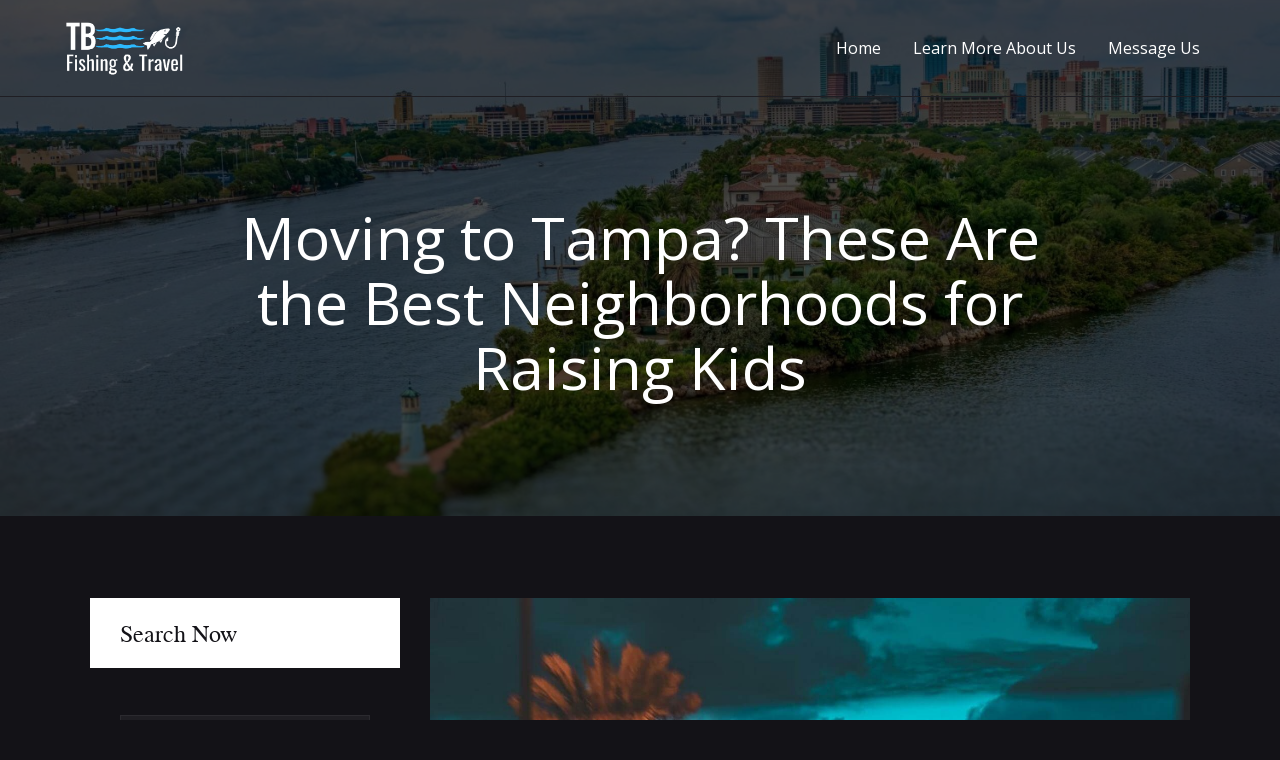

--- FILE ---
content_type: text/html; charset=UTF-8
request_url: https://www.tampabayfishingpier.com/moving-to-tampa-these-are-the-best-neighborhoods-for-raising-kids/
body_size: 12558
content:
<!DOCTYPE html>
<html lang="en-US" prefix="og: http://ogp.me/ns#" class="no-js scheme_dark">
<head>
			<meta charset="UTF-8">
		<meta name="viewport" content="width=device-width, initial-scale=1, maximum-scale=1">
		<meta name="format-detection" content="telephone=no">
		<link rel="profile" href="//gmpg.org">
		<title>Moving to Tampa? These Are the Best Neighborhoods for Raising Kids</title>
<meta name='robots' content='max-image-preview:large' />

<!-- This site is optimized with the Yoast SEO plugin v5.4.1 - https://yoast.com/wordpress/plugins/seo/ -->
<meta name="description" content="The neighborhood plays a significant role in raising your kid right. If you&#039;re in Tampa, check these places with the best environment for your children."/>
<link rel="canonical" href="https://www.tampabayfishingpier.com/moving-to-tampa-these-are-the-best-neighborhoods-for-raising-kids/" />
<meta property="og:locale" content="en_US" />
<meta property="og:type" content="article" />
<meta property="og:title" content="Moving to Tampa? These Are the Best Neighborhoods for Raising Kids" />
<meta property="og:description" content="The neighborhood plays a significant role in raising your kid right. If you&#039;re in Tampa, check these places with the best environment for your children." />
<meta property="og:url" content="https://www.tampabayfishingpier.com/moving-to-tampa-these-are-the-best-neighborhoods-for-raising-kids/" />
<meta property="og:site_name" content="TB Fishing &amp; Travel" />
<meta property="article:tag" content="davis islands" />
<meta property="article:tag" content="fishhawk ranch" />
<meta property="article:tag" content="living in tampa" />
<meta property="article:tag" content="lutz" />
<meta property="article:tag" content="moving to tampa" />
<meta property="article:tag" content="relocating to tampa" />
<meta property="article:tag" content="tampa life" />
<meta property="article:tag" content="west meadows" />
<meta property="article:section" content="Moving to Tampa" />
<meta property="article:published_time" content="2021-11-05T04:34:24+00:00" />
<meta property="article:modified_time" content="2021-11-12T02:32:21+00:00" />
<meta property="og:updated_time" content="2021-11-12T02:32:21+00:00" />
<meta property="og:image" content="https://www.tampabayfishingpier.com/wp-content/uploads/2021/11/foto_no_cover.jpg" />
<meta property="og:image:secure_url" content="https://www.tampabayfishingpier.com/wp-content/uploads/2021/11/foto_no_cover.jpg" />
<meta property="og:image:width" content="1500" />
<meta property="og:image:height" content="1000" />
<meta name="twitter:card" content="summary" />
<meta name="twitter:description" content="The neighborhood plays a significant role in raising your kid right. If you&#039;re in Tampa, check these places with the best environment for your children." />
<meta name="twitter:title" content="Moving to Tampa? These Are the Best Neighborhoods for Raising Kids" />
<meta name="twitter:image" content="https://www.tampabayfishingpier.com/wp-content/uploads/2021/11/foto_no_cover.jpg" />
<script type='application/ld+json'>{"@context":"http:\/\/schema.org","@type":"WebSite","@id":"#website","url":"https:\/\/www.tampabayfishingpier.com\/","name":"TB Fishing &amp; Travel","potentialAction":{"@type":"SearchAction","target":"https:\/\/www.tampabayfishingpier.com\/?s={search_term_string}","query-input":"required name=search_term_string"}}</script>
<!-- / Yoast SEO plugin. -->

<link rel='dns-prefetch' href='//fonts.googleapis.com' />
<link rel='dns-prefetch' href='//s.w.org' />
<link rel='dns-prefetch' href='//k4z6w9b5.stackpathcdn.com' />
<link rel='dns-prefetch' href='//cdn.shareaholic.net' />
<link rel='dns-prefetch' href='//www.shareaholic.net' />
<link rel='dns-prefetch' href='//analytics.shareaholic.com' />
<link rel='dns-prefetch' href='//recs.shareaholic.com' />
<link rel='dns-prefetch' href='//go.shareaholic.com' />
<link rel='dns-prefetch' href='//partner.shareaholic.com' />
<link rel="alternate" type="application/rss+xml" title="TB Fishing &amp; Travel &raquo; Feed" href="https://www.tampabayfishingpier.com/feed/" />
<link rel="alternate" type="application/rss+xml" title="TB Fishing &amp; Travel &raquo; Comments Feed" href="https://www.tampabayfishingpier.com/comments/feed/" />
<link rel="alternate" type="application/rss+xml" title="TB Fishing &amp; Travel &raquo; Moving to Tampa? These Are the Best Neighborhoods for Raising Kids Comments Feed" href="https://www.tampabayfishingpier.com/moving-to-tampa-these-are-the-best-neighborhoods-for-raising-kids/feed/" />
<!-- Powered by Shareaholic; Grow your Audience faster! - https://www.shareaholic.com -->
<link rel='preload' href='//cdn.shareaholic.net/assets/pub/shareaholic.js' as='script'/>
<script data-no-minify='1' data-cfasync='false'>
  //<![CDATA[
	_SHR_SETTINGS = {"endpoints":{"local_recs_url":"https:\/\/www.tampabayfishingpier.com\/wp-admin\/admin-ajax.php?action=shareaholic_permalink_related","ajax_url":"https:\/\/www.tampabayfishingpier.com\/wp-admin\/admin-ajax.php"},"site_id":"93f8586920c9c7e0e325d5bac2056819","url_components":{"year":"2021","monthnum":"11","day":"05","hour":"04","minute":"34","second":"24","post_id":"125","postname":"moving-to-tampa-these-are-the-best-neighborhoods-for-raising-kids","category":"moving-to-tampa"}};
  //]]>
</script>
<script data-no-minify='1' data-cfasync='false' src='//cdn.shareaholic.net/assets/pub/shareaholic.js' data-shr-siteid='93f8586920c9c7e0e325d5bac2056819' async ></script>

<!-- Shareaholic Content Tags -->
<meta name='shareaholic:site_name' content='TB Fishing &amp; Travel' />
<meta name='shareaholic:language' content='en-US' />
<meta name='shareaholic:url' content='https://www.tampabayfishingpier.com/moving-to-tampa-these-are-the-best-neighborhoods-for-raising-kids/' />
<meta name='shareaholic:keywords' content='tag:davis islands, tag:fishhawk ranch, tag:living in tampa, tag:lutz, tag:moving to tampa, tag:relocating to tampa, tag:tampa life, tag:west meadows, cat:moving to tampa, type:post' />
<meta name='shareaholic:article_published_time' content='2021-11-05T04:34:24+00:00' />
<meta name='shareaholic:article_modified_time' content='2021-11-12T02:32:21+00:00' />
<meta name='shareaholic:shareable_page' content='true' />
<meta name='shareaholic:article_author_name' content='tbfishing' />
<meta name='shareaholic:site_id' content='93f8586920c9c7e0e325d5bac2056819' />
<meta name='shareaholic:wp_version' content='9.1.0' />
<meta name='shareaholic:image' content='https://www.tampabayfishingpier.com/wp-content/uploads/2021/11/foto_no_cover-640x427.jpg' />
<!-- Shareaholic Content Tags End -->

<!-- Shareaholic Open Graph Tags -->
<meta property='og:image' content='https://www.tampabayfishingpier.com/wp-content/uploads/2021/11/foto_no_cover-1024x683.jpg' />
<!-- Shareaholic Open Graph Tags End -->
		<script type="text/javascript">
			window._wpemojiSettings = {"baseUrl":"https:\/\/s.w.org\/images\/core\/emoji\/13.1.0\/72x72\/","ext":".png","svgUrl":"https:\/\/s.w.org\/images\/core\/emoji\/13.1.0\/svg\/","svgExt":".svg","source":{"concatemoji":"https:\/\/www.tampabayfishingpier.com\/wp-includes\/js\/wp-emoji-release.min.js?ver=5.8.12"}};
			!function(e,a,t){var n,r,o,i=a.createElement("canvas"),p=i.getContext&&i.getContext("2d");function s(e,t){var a=String.fromCharCode;p.clearRect(0,0,i.width,i.height),p.fillText(a.apply(this,e),0,0);e=i.toDataURL();return p.clearRect(0,0,i.width,i.height),p.fillText(a.apply(this,t),0,0),e===i.toDataURL()}function c(e){var t=a.createElement("script");t.src=e,t.defer=t.type="text/javascript",a.getElementsByTagName("head")[0].appendChild(t)}for(o=Array("flag","emoji"),t.supports={everything:!0,everythingExceptFlag:!0},r=0;r<o.length;r++)t.supports[o[r]]=function(e){if(!p||!p.fillText)return!1;switch(p.textBaseline="top",p.font="600 32px Arial",e){case"flag":return s([127987,65039,8205,9895,65039],[127987,65039,8203,9895,65039])?!1:!s([55356,56826,55356,56819],[55356,56826,8203,55356,56819])&&!s([55356,57332,56128,56423,56128,56418,56128,56421,56128,56430,56128,56423,56128,56447],[55356,57332,8203,56128,56423,8203,56128,56418,8203,56128,56421,8203,56128,56430,8203,56128,56423,8203,56128,56447]);case"emoji":return!s([10084,65039,8205,55357,56613],[10084,65039,8203,55357,56613])}return!1}(o[r]),t.supports.everything=t.supports.everything&&t.supports[o[r]],"flag"!==o[r]&&(t.supports.everythingExceptFlag=t.supports.everythingExceptFlag&&t.supports[o[r]]);t.supports.everythingExceptFlag=t.supports.everythingExceptFlag&&!t.supports.flag,t.DOMReady=!1,t.readyCallback=function(){t.DOMReady=!0},t.supports.everything||(n=function(){t.readyCallback()},a.addEventListener?(a.addEventListener("DOMContentLoaded",n,!1),e.addEventListener("load",n,!1)):(e.attachEvent("onload",n),a.attachEvent("onreadystatechange",function(){"complete"===a.readyState&&t.readyCallback()})),(n=t.source||{}).concatemoji?c(n.concatemoji):n.wpemoji&&n.twemoji&&(c(n.twemoji),c(n.wpemoji)))}(window,document,window._wpemojiSettings);
		</script>
		<style type="text/css">
img.wp-smiley,
img.emoji {
	display: inline !important;
	border: none !important;
	box-shadow: none !important;
	height: 1em !important;
	width: 1em !important;
	margin: 0 .07em !important;
	vertical-align: -0.1em !important;
	background: none !important;
	padding: 0 !important;
}
</style>
	<link rel='stylesheet' id='wp-block-library-css'  href='https://www.tampabayfishingpier.com/wp-includes/css/dist/block-library/style.min.css?ver=5.8.12' type='text/css' media='all' />
<link rel='stylesheet' id='ostende-font-TeX-Gyre-Termes-css'  href='https://www.tampabayfishingpier.com/wp-content/themes/ostende/css/font-face/TeX-Gyre-Termes/stylesheet.css' type='text/css' media='all' />
<link rel='stylesheet' id='ostende-font-google_fonts-css'  href='https://fonts.googleapis.com/css?family=Open+Sans:300,300i,400,400i,600,600i,700,700i,800&#038;subset=latin,latin-ext' type='text/css' media='all' />
<link rel='stylesheet' id='ostende-icons-css'  href='https://www.tampabayfishingpier.com/wp-content/themes/ostende/css/font-icons/css/fontello-embedded.css' type='text/css' media='all' />
<link rel='stylesheet' id='ostende-main-css'  href='https://www.tampabayfishingpier.com/wp-content/themes/ostende/style.css' type='text/css' media='all' />
<style id='ostende-main-inline-css' type='text/css'>
.post-navigation .nav-previous a .nav-arrow { background-image: url(https://www.tampabayfishingpier.com/wp-content/uploads/2020/06/foto_feature-406x228.jpg); }.post-navigation .nav-next a .nav-arrow { background-image: url(https://www.tampabayfishingpier.com/wp-content/uploads/2021/11/foto_no_cover-1-406x228.jpg); }
</style>
<link rel='stylesheet' id='ostende-layouts-css'  href='https://www.tampabayfishingpier.com/wp-content/themes/ostende/css/layouts.css' type='text/css' media='all' />
<link rel='stylesheet' id='ostende-layouts-responsive-css'  href='https://www.tampabayfishingpier.com/wp-content/themes/ostende/css/layouts.responsive.css' type='text/css' media='all' />
<link rel='stylesheet' id='ostende-colors-css'  href='https://www.tampabayfishingpier.com/wp-content/themes/ostende/css/__colors.css' type='text/css' media='all' />
<link rel='stylesheet' id='mediaelement-css'  href='https://www.tampabayfishingpier.com/wp-includes/js/mediaelement/mediaelementplayer-legacy.min.css?ver=4.2.16' type='text/css' media='all' />
<link rel='stylesheet' id='wp-mediaelement-css'  href='https://www.tampabayfishingpier.com/wp-includes/js/mediaelement/wp-mediaelement.min.css?ver=5.8.12' type='text/css' media='all' />
<link rel='stylesheet' id='ostende-responsive-css'  href='https://www.tampabayfishingpier.com/wp-content/themes/ostende/css/responsive.css' type='text/css' media='all' />
<link rel='stylesheet' id='wp-add-custom-css-css'  href='https://www.tampabayfishingpier.com?display_custom_css=css&#038;ver=5.8.12' type='text/css' media='all' />
<script type='text/javascript' src='https://www.tampabayfishingpier.com/wp-includes/js/jquery/jquery.min.js?ver=3.6.0' id='jquery-core-js'></script>
<script type='text/javascript' src='https://www.tampabayfishingpier.com/wp-includes/js/jquery/jquery-migrate.min.js?ver=3.3.2' id='jquery-migrate-js'></script>
<link rel="https://api.w.org/" href="https://www.tampabayfishingpier.com/wp-json/" /><link rel="alternate" type="application/json" href="https://www.tampabayfishingpier.com/wp-json/wp/v2/posts/125" /><link rel="EditURI" type="application/rsd+xml" title="RSD" href="https://www.tampabayfishingpier.com/xmlrpc.php?rsd" />
<link rel="wlwmanifest" type="application/wlwmanifest+xml" href="https://www.tampabayfishingpier.com/wp-includes/wlwmanifest.xml" /> 
<meta name="generator" content="WordPress 5.8.12" />
<link rel='shortlink' href='https://www.tampabayfishingpier.com/?p=125' />
<link rel="alternate" type="application/json+oembed" href="https://www.tampabayfishingpier.com/wp-json/oembed/1.0/embed?url=https%3A%2F%2Fwww.tampabayfishingpier.com%2Fmoving-to-tampa-these-are-the-best-neighborhoods-for-raising-kids%2F" />
<link rel="alternate" type="text/xml+oembed" href="https://www.tampabayfishingpier.com/wp-json/oembed/1.0/embed?url=https%3A%2F%2Fwww.tampabayfishingpier.com%2Fmoving-to-tampa-these-are-the-best-neighborhoods-for-raising-kids%2F&#038;format=xml" />
</head>

<body class="post-template-default single single-post postid-125 single-format-standard wp-custom-logo body_tag scheme_dark blog_mode_post body_style_fullwide is_single sidebar_show sidebar_left header_type_default header_style_header-default header_position_default menu_style_top no_layout">

	
	<div class="body_wrap">

		<div class="page_wrap">

						<a class="ostende_skip_link skip_to_content_link" href="#content_skip_link_anchor" tabindex="1">Skip to content</a>
						<a class="ostende_skip_link skip_to_sidebar_link" href="#sidebar_skip_link_anchor" tabindex="1">Skip to sidebar</a>
						<a class="ostende_skip_link skip_to_footer_link" href="#footer_skip_link_anchor" tabindex="1">Skip to footer</a>

			<header class="top_panel top_panel_default with_bg_image ostende_inline_204708601 with_featured_image"><div class="top_panel_navi sc_layouts_row sc_layouts_row_type_compact sc_layouts_row_fixed sc_layouts_row_fixed_always sc_layouts_row_delimiter">
	<div class="content_wrap">
		<div class="columns_wrap columns_fluid">
			<div class="sc_layouts_column sc_layouts_column_align_left sc_layouts_column_icons_position_left sc_layouts_column_fluid column-1_4">
				<div class="sc_layouts_item"><a class="sc_layouts_logo" tabindex="0"  href="https://www.tampabayfishingpier.com/"><img src="//www.tampabayfishingpier.com/wp-content/uploads/2020/03/tb-fishing-travel-logo.png" alt="TB Fishing &amp; Travel" width="400" height="187"></a></div>
			</div><div class="sc_layouts_column sc_layouts_column_align_right sc_layouts_column_icons_position_left sc_layouts_column_fluid column-3_4">
				<div class="sc_layouts_item">
					<nav itemscope itemtype="http://schema.org/SiteNavigationElement" class="menu_main_nav_area sc_layouts_menu sc_layouts_menu_default sc_layouts_hide_on_mobile"><ul id="menu_main" class="sc_layouts_menu_nav menu_main_nav"><li id="menu-item-22" class="menu-item menu-item-type-custom menu-item-object-custom menu-item-home menu-item-22"><a href="https://www.tampabayfishingpier.com"><span>Home</span></a></li><li id="menu-item-23" class="menu-item menu-item-type-post_type menu-item-object-page menu-item-23"><a href="https://www.tampabayfishingpier.com/learn-more/"><span>Learn More About Us</span></a></li><li id="menu-item-24" class="menu-item menu-item-type-post_type menu-item-object-page menu-item-24"><a href="https://www.tampabayfishingpier.com/message-us/"><span>Message Us</span></a></li></ul></nav>					<div class="sc_layouts_iconed_text sc_layouts_menu_mobile_button">
						<a class="sc_layouts_item_link sc_layouts_iconed_text_link" href="#">
							<span class="sc_layouts_item_icon sc_layouts_iconed_text_icon trx_addons_icon-menu"></span>
						</a>
					</div>
				</div>
			</div>
		</div><!-- /.columns_wrap -->
	</div><!-- /.content_wrap -->
</div><!-- /.top_panel_navi -->	<div class="top_panel_title sc_layouts_row sc_layouts_row_type_normal">
		<div class="content_wrap">
			<div class="sc_layouts_column sc_layouts_column_align_center">
				<div class="sc_layouts_item">
					<div class="sc_layouts_title sc_align_center">
						<div class="sc_layouts_title_title">							<h1 itemprop="headline" class="sc_layouts_title_caption">Moving to Tampa? These Are the Best Neighborhoods for Raising Kids</h1>
							</div><div class="sc_layouts_title_breadcrumbs"></div>
					</div>
				</div>
			</div>
		</div>
	</div>
	</header><div class="menu_mobile_overlay"></div>
<div class="menu_mobile menu_mobile_fullscreen scheme_dark" tabindex="-1">
	<div class="menu_mobile_inner" >
		<a class="menu_mobile_close icon-cancel"  tabindex="0" ></a><a class="sc_layouts_logo" tabindex="0"  href="https://www.tampabayfishingpier.com/"><span class="logo_text">TB Fishing &amp; Travel</span></a><nav class="sc_layouts_menu sc_layouts_menu_default sc_layouts_hide_on_mobile"><ul id="menu_main" class="sc_layouts_menu_nav"><li class="page_item page-item-11"><a href="https://www.tampabayfishingpier.com/learn-more/">Learn More About Us</a></li><li class="page_item page-item-14"><a href="https://www.tampabayfishingpier.com/message-us/">Message Us</a></li><li class="page_item page-item-9"><a href="https://www.tampabayfishingpier.com/privacy-policy/">Privacy Policy</a></li></ul></nav><nav itemscope itemtype="http://schema.org/SiteNavigationElement" class="menu_mobile_nav_area sc_layouts_menu sc_layouts_menu_default "><ul id="menu_mobile" class=" menu_mobile_nav"><li id="menu_mobile-item-22" class="menu-item menu-item-type-custom menu-item-object-custom menu-item-home menu-item-22"><a href="https://www.tampabayfishingpier.com"><span>Home</span></a></li><li id="menu_mobile-item-23" class="menu-item menu-item-type-post_type menu-item-object-page menu-item-23"><a href="https://www.tampabayfishingpier.com/learn-more/"><span>Learn More About Us</span></a></li><li id="menu_mobile-item-24" class="menu-item menu-item-type-post_type menu-item-object-page menu-item-24"><a href="https://www.tampabayfishingpier.com/message-us/"><span>Message Us</span></a></li></ul></nav><div class="search_wrap search_style_normal search_mobile">
	<div class="search_form_wrap">
		<form role="search" method="get" class="search_form" action="https://www.tampabayfishingpier.com/">
			<input type="text" class="search_field" placeholder="Search" value="" name="s">
			<button type="submit" class="search_submit icon-search"></button>
		</form>
	</div>
</div>	</div>
</div>

			<div class="page_content_wrap">

								<div class="content_wrap">
				
									

					<div class="content">
												<a id="content_skip_link_anchor" class="ostende_skip_link_anchor" href="#"></a>
										

<article id="post-125" class="post_item_single post_type_post post_format_ post-125 post type-post status-publish format-standard has-post-thumbnail hentry category-moving-to-tampa tag-davis-islands tag-fishhawk-ranch tag-living-in-tampa tag-lutz tag-moving-to-tampa tag-relocating-to-tampa tag-tampa-life tag-west-meadows">
				<div class="post_featured">
											<meta itemprop="width" content="1500">
						<meta itemprop="height" content="1000">
						<img width="1500" height="1000" src="https://www.tampabayfishingpier.com/wp-content/uploads/2021/11/foto_no_cover.jpg" class="attachment-ostende-thumb-full size-ostende-thumb-full wp-post-image" alt="" loading="lazy" itemprop="url" srcset="https://www.tampabayfishingpier.com/wp-content/uploads/2021/11/foto_no_cover.jpg 1500w, https://www.tampabayfishingpier.com/wp-content/uploads/2021/11/foto_no_cover-300x200.jpg 300w, https://www.tampabayfishingpier.com/wp-content/uploads/2021/11/foto_no_cover-1024x683.jpg 1024w, https://www.tampabayfishingpier.com/wp-content/uploads/2021/11/foto_no_cover-768x512.jpg 768w, https://www.tampabayfishingpier.com/wp-content/uploads/2021/11/foto_no_cover-640x427.jpg 640w, https://www.tampabayfishingpier.com/wp-content/uploads/2021/11/foto_no_cover-370x247.jpg 370w, https://www.tampabayfishingpier.com/wp-content/uploads/2021/11/foto_no_cover-812x541.jpg 812w, https://www.tampabayfishingpier.com/wp-content/uploads/2021/11/foto_no_cover-406x271.jpg 406w" sizes="(max-width: 1500px) 100vw, 1500px" /><span class="post_meta_item post_categories"><a href="https://www.tampabayfishingpier.com/category/moving-to-tampa/" rel="category tag">Moving to Tampa</a></span>				</div><!-- .post_featured -->
						<div class="post_header entry-header">
			<div class="post_meta">						<span class="post_meta_item post_categories"><a href="https://www.tampabayfishingpier.com/category/moving-to-tampa/" rel="category tag">Moving to Tampa</a></span>
												<span class="post_meta_item post_date date updated" itemprop="datePublished"><a href="https://www.tampabayfishingpier.com/moving-to-tampa-these-are-the-best-neighborhoods-for-raising-kids/">11/05/2021</a></span>
													<a href="https://www.tampabayfishingpier.com/moving-to-tampa-these-are-the-best-neighborhoods-for-raising-kids/#respond" class="post_meta_item post_counters_item post_counters_comments icon-comment-light"><span class="post_counters_number">(0)</span><span class="post_counters_label">Comments</span>
							</a>
							</div><!-- .post_meta -->		</div><!-- .post_header -->
			<div class="post_content entry-content" itemprop="mainEntityOfPage">
		<div style='display:none;' class='shareaholic-canvas' data-app='share_buttons' data-title='Moving to Tampa? These Are the Best Neighborhoods for Raising Kids' data-link='https://www.tampabayfishingpier.com/moving-to-tampa-these-are-the-best-neighborhoods-for-raising-kids/' data-app-id-name='post_above_content'></div>
<p>Just years ago, Tampa wasn&#8217;t getting much attention because there was almost nothing special about the place. But not anymore. As time went by, the city made a complete turnaround. Now, it&#8217;s become a place worthy of calling home that&#8217;s filled with all the things you could ever want.</p>



<p>Whether you like to enjoy sports, relax in parks, attend top-tier schools, or visit museums, the &#8216;Big Guava&#8217; has it all ready for you. On top of that, you&#8217;ll never run out of options when looking for entertainment or good restaurants.</p>



<p>However, when you have kids, those aren&#8217;t the only things for consideration. The neighborhood is also one to think over, and that&#8217;s what you&#8217;ll find right here. Take a look at these child-friendly neighborhoods when <a href="https://www.tampabayfishingpier.com/the-complete-guide-to-hiring-professional-movers-in-tampa/" data-type="post" data-id="132">moving to Tampa</a>.</p>



<h2><a></a><strong>Where to Live in Tampa With Your Family</strong></h2>



<p>Moving to another city is challenging. There are so many things to <a href="https://blog.unpakt.com/things-consider-moving-new-neighborhood-city/">take into account</a>, and that&#8217;s because the decision is potentially life-changing. As a result, you have to make sure that you relocate to <a href="https://www.apartmentlist.com/renter-life/best-practices-for-choosing-a-neighborhood-for-a-family">a good neighborhood</a> that holds a promising future for you, and more importantly, for your kids. Now, finding the right community can be confusing. But you can always simplify it. To help you with that, here are the best neighborhoods for raising your kids.</p>



<h3><a></a><strong>Fishhawk Ranch</strong></h3>



<p>You can&#8217;t go wrong with moving here when you&#8217;re looking for quality schools in Tampa. With over six institutes having exceptional education and high average test scores, it&#8217;s a guarantee that your child has something essential to learn every day. After school hours, your kids can engage in fun activities with their friends like soccer, tennis, and baseball. If you want family bonding, you can always enjoy beautiful parks and recreational areas just around the corner. What&#8217;s more, it&#8217;s so easy to love the sense of community in Fishhawk Ranch that&#8217;s centered around smiles and kindness. Fishhawk is one of those places that will quickly make you feel at home. But for a heads up, temperatures can easily exceed 90 degrees for about 85 days annually.</p>



<figure class="wp-block-image size-large"><img loading="lazy" width="1024" height="401" src="https://www.tampabayfishingpier.com/wp-content/uploads/2021/11/foto_no_fishhawk_ranch-1024x401.jpg" alt="" class="wp-image-127" srcset="https://www.tampabayfishingpier.com/wp-content/uploads/2021/11/foto_no_fishhawk_ranch-1024x401.jpg 1024w, https://www.tampabayfishingpier.com/wp-content/uploads/2021/11/foto_no_fishhawk_ranch-300x118.jpg 300w, https://www.tampabayfishingpier.com/wp-content/uploads/2021/11/foto_no_fishhawk_ranch-768x301.jpg 768w, https://www.tampabayfishingpier.com/wp-content/uploads/2021/11/foto_no_fishhawk_ranch-1536x602.jpg 1536w, https://www.tampabayfishingpier.com/wp-content/uploads/2021/11/foto_no_fishhawk_ranch-2048x802.jpg 2048w, https://www.tampabayfishingpier.com/wp-content/uploads/2021/11/foto_no_fishhawk_ranch-640x251.jpg 640w, https://www.tampabayfishingpier.com/wp-content/uploads/2021/11/foto_no_fishhawk_ranch-370x145.jpg 370w, https://www.tampabayfishingpier.com/wp-content/uploads/2021/11/foto_no_fishhawk_ranch-812x318.jpg 812w, https://www.tampabayfishingpier.com/wp-content/uploads/2021/11/foto_no_fishhawk_ranch-406x159.jpg 406w" sizes="(max-width: 1024px) 100vw, 1024px" /><figcaption>Photo courtesy of <a href="https://www.tonybaroni.com/homes-for-sale-in/homes-for-sale-in-fishhawk-ranch/" rel="nofollow">The Tony Baroni Team</a>.</figcaption></figure>



<h3><a></a><strong>Davis Islands</strong></h3>



<p>This neighborhood is yet another go-to place when looking for quality public schools in Tampa. However, Davis Islands is more commonly known for its luxurious lifestyle, outdoor and water activities, and of course, its waterfront homes. But there&#8217;s one more thing that stands out in the locale. It&#8217;s your future neighbors! They&#8217;re the nicest people that&#8217;ll welcome you with open arms into the community. Davis Islands is a carefree and peaceful neighborhood. Rest assured, the community is safe so you can worry less about your kids going out and about. You also have easy access to the downtown area and the lovely view of Port Tampa by your window.</p>



<figure class="wp-block-image size-large"><img loading="lazy" width="1024" height="679" src="https://www.tampabayfishingpier.com/wp-content/uploads/2021/11/foto_no_davis_islands-1024x679.jpg" alt="" class="wp-image-128" srcset="https://www.tampabayfishingpier.com/wp-content/uploads/2021/11/foto_no_davis_islands-1024x679.jpg 1024w, https://www.tampabayfishingpier.com/wp-content/uploads/2021/11/foto_no_davis_islands-300x199.jpg 300w, https://www.tampabayfishingpier.com/wp-content/uploads/2021/11/foto_no_davis_islands-768x509.jpg 768w, https://www.tampabayfishingpier.com/wp-content/uploads/2021/11/foto_no_davis_islands-640x424.jpg 640w, https://www.tampabayfishingpier.com/wp-content/uploads/2021/11/foto_no_davis_islands-370x245.jpg 370w, https://www.tampabayfishingpier.com/wp-content/uploads/2021/11/foto_no_davis_islands-812x538.jpg 812w, https://www.tampabayfishingpier.com/wp-content/uploads/2021/11/foto_no_davis_islands-406x269.jpg 406w, https://www.tampabayfishingpier.com/wp-content/uploads/2021/11/foto_no_davis_islands.jpg 1509w" sizes="(max-width: 1024px) 100vw, 1024px" /><figcaption>Photo courtesy of <a href="https://www.homesearchtampa.com/davis-islands/" rel="nofollow">Kris Kennedy Team</a>.</figcaption></figure>



<h3><a></a><strong>Lutz</strong></h3>



<p>One word. Convenience. Living in Lutz offers you the quiet and peaceful life of a suburban town with inexpensive homes and many facilities that your family is sure to love. Suppose you want to breathe the city air. In that case, Downtown Tampa is just thirty minutes away, where you&#8217;ll experience a completely different world. When it comes to education, the neighborhood houses some of the finest schools in Florida, such as SunLake Academy of Math and Science and Steinbrenner High School. For the fun part, you can take your kids to parks and monuments or enjoy your time together on ice rinks, arcades, lagoons, sports, and going around shopping centers. If you want some entertainment outside the neighborhood, Walt Disney World and Universal Studios only take about an hour and a half drive. There are also beautiful beaches for you and your family to go and enjoy swimming or building sandcastles. Another notable perk of Lutz that will make your life better is its <a href="https://www.neighborhoodscout.com/fl/lutz/crime">low crime rate</a> that&#8217;s significantly less than the national average. As if that&#8217;s not enough, the friendly people and clean surroundings will make you love the place even more. Enough said it&#8217;s one of the best places in Florida for raising your children. The issue here? Not so good traffic, but still manageable.</p>



<figure class="wp-block-image size-large"><img loading="lazy" width="1024" height="712" src="https://www.tampabayfishingpier.com/wp-content/uploads/2021/11/foto_no_lutz-1024x712.jpg" alt="" class="wp-image-129" srcset="https://www.tampabayfishingpier.com/wp-content/uploads/2021/11/foto_no_lutz-1024x712.jpg 1024w, https://www.tampabayfishingpier.com/wp-content/uploads/2021/11/foto_no_lutz-300x208.jpg 300w, https://www.tampabayfishingpier.com/wp-content/uploads/2021/11/foto_no_lutz-768x534.jpg 768w, https://www.tampabayfishingpier.com/wp-content/uploads/2021/11/foto_no_lutz-640x445.jpg 640w, https://www.tampabayfishingpier.com/wp-content/uploads/2021/11/foto_no_lutz-370x257.jpg 370w, https://www.tampabayfishingpier.com/wp-content/uploads/2021/11/foto_no_lutz-812x564.jpg 812w, https://www.tampabayfishingpier.com/wp-content/uploads/2021/11/foto_no_lutz-406x282.jpg 406w, https://www.tampabayfishingpier.com/wp-content/uploads/2021/11/foto_no_lutz.jpg 1439w" sizes="(max-width: 1024px) 100vw, 1024px" /><figcaption>Photo courtesy of <a href="https://www.tampabay.com/florida/2019/07/18/beautiful-downtown-lutz-how-a-small-town-became-the-unlikely-subject-of-a-hit-song/" rel="nofollow">Tampa Bay Times</a>.</figcaption></figure>



<h3><a></a><strong>West Meadows</strong></h3>



<p>Are you looking for a budget-friendly neighborhood with as many amenities and fun recreations as the classier ones? If you are, West Meadows should be one of your top choices. To pair with that, they also boast a wide array of well-structured houses, from townhomes to single-family homes. But what makes West Meadows a good place for your family? Does it have quality education? Yes, even better than the national average. Is it safe? It is, regardless if it&#8217;s night or day. Recreation sites? Bring your loved ones to the famous West Meadows Community Club, where you can find two playgrounds for your kids, a fitness center, a pool, a party room, and a sports club. There&#8217;s even a dog park. What else could be lacking? Everyone will have a good time.</p>



<figure class="wp-block-image size-large"><img loading="lazy" width="1024" height="576" src="https://www.tampabayfishingpier.com/wp-content/uploads/2021/11/foto_no_west_meadows-1024x576.jpg" alt="" class="wp-image-130" srcset="https://www.tampabayfishingpier.com/wp-content/uploads/2021/11/foto_no_west_meadows-1024x576.jpg 1024w, https://www.tampabayfishingpier.com/wp-content/uploads/2021/11/foto_no_west_meadows-300x169.jpg 300w, https://www.tampabayfishingpier.com/wp-content/uploads/2021/11/foto_no_west_meadows-768x432.jpg 768w, https://www.tampabayfishingpier.com/wp-content/uploads/2021/11/foto_no_west_meadows-1536x864.jpg 1536w, https://www.tampabayfishingpier.com/wp-content/uploads/2021/11/foto_no_west_meadows-640x360.jpg 640w, https://www.tampabayfishingpier.com/wp-content/uploads/2021/11/foto_no_west_meadows-370x208.jpg 370w, https://www.tampabayfishingpier.com/wp-content/uploads/2021/11/foto_no_west_meadows-842x474.jpg 842w, https://www.tampabayfishingpier.com/wp-content/uploads/2021/11/foto_no_west_meadows-406x228.jpg 406w, https://www.tampabayfishingpier.com/wp-content/uploads/2021/11/foto_no_west_meadows-812x457.jpg 812w, https://www.tampabayfishingpier.com/wp-content/uploads/2021/11/foto_no_west_meadows.jpg 1778w" sizes="(max-width: 1024px) 100vw, 1024px" /><figcaption>Photo courtesy of <a href="https://www.coast2coastrealty.com/tampa-florida/new-tampa-communities/" rel="nofollow">Coast 2 Coast Realty</a>.</figcaption></figure>



<h2><strong>Life in the Big Guava</strong></h2>



<p>Considered as one of the best places in Florida, you will love calling Tampa home. With its urban-suburban feel, the dream of living a comfortable, laid-back life plus the amenities of a large city might just come true. When deciding what neighborhood to live in with your family, consider the places you&#8217;ve just read.</p>
<div style='display:none;' class='shareaholic-canvas' data-app='share_buttons' data-title='Moving to Tampa? These Are the Best Neighborhoods for Raising Kids' data-link='https://www.tampabayfishingpier.com/moving-to-tampa-these-are-the-best-neighborhoods-for-raising-kids/' data-app-id-name='post_below_content'></div><div style='display:none;' class='shareaholic-canvas' data-app='recommendations' data-title='Moving to Tampa? These Are the Best Neighborhoods for Raising Kids' data-link='https://www.tampabayfishingpier.com/moving-to-tampa-these-are-the-best-neighborhoods-for-raising-kids/' data-app-id-name='post_below_content'></div><div class="post_meta post_meta_single"><span class="post_meta_item post_tags"><span class="post_meta_label">Tags:</span> <a href="https://www.tampabayfishingpier.com/tag/davis-islands/" rel="tag">davis islands</a> <a href="https://www.tampabayfishingpier.com/tag/fishhawk-ranch/" rel="tag">fishhawk ranch</a> <a href="https://www.tampabayfishingpier.com/tag/living-in-tampa/" rel="tag">living in tampa</a> <a href="https://www.tampabayfishingpier.com/tag/lutz/" rel="tag">lutz</a> <a href="https://www.tampabayfishingpier.com/tag/moving-to-tampa/" rel="tag">moving to tampa</a> <a href="https://www.tampabayfishingpier.com/tag/relocating-to-tampa/" rel="tag">relocating to tampa</a> <a href="https://www.tampabayfishingpier.com/tag/tampa-life/" rel="tag">tampa life</a> <a href="https://www.tampabayfishingpier.com/tag/west-meadows/" rel="tag">west meadows</a></span></div>	</div><!-- .entry-content -->
	

	</article>
<div class="nav-links-single">
	<nav class="navigation post-navigation" role="navigation" aria-label="Posts">
		<h2 class="screen-reader-text">Post navigation</h2>
		<div class="nav-links"><div class="nav-previous"><a href="https://www.tampabayfishingpier.com/unique-things-tampa-florida-dont-involve-beach/" rel="prev"><span class="nav-arrow"></span><span class="screen-reader-text">prev post</span> <h6 class="post-title">Unique Things to Do in Tampa Florida that Don&#8217;t Involve the Beach</h6><span class="post_date">07/09/2020</span></a></div><div class="nav-next"><a href="https://www.tampabayfishingpier.com/the-complete-guide-to-hiring-professional-movers-in-tampa/" rel="next"><span class="nav-arrow"></span><span class="screen-reader-text">next post</span> <h6 class="post-title">The Complete Guide to Hiring Professional Movers in Tampa</h6><span class="post_date">11/05/2021</span></a></div></div>
	</nav></div>			<section class="related_wrap">
				<h3 class="section_title related_wrap_title">You May Also Like</h3>
				<div class="columns_wrap posts_container columns_padding_bottom">
					<div class="column-1_2"><div id="post-132" 
	class="related_item related_item_style_1 post_format_standard post-132 post type-post status-publish format-standard has-post-thumbnail hentry category-moving-to-tampa tag-guide-to-moving-to-tampa tag-life-in-tampa tag-living-in-tampa tag-moving-to-tampa tag-relocating-to-tampa"><div class="post_featured with_thumb hover_zoom"><img width="842" height="474" src="https://www.tampabayfishingpier.com/wp-content/uploads/2021/11/foto_no_cover-1-842x474.jpg" class="attachment-ostende-thumb-big size-ostende-thumb-big wp-post-image" alt="" loading="lazy" srcset="https://www.tampabayfishingpier.com/wp-content/uploads/2021/11/foto_no_cover-1-842x474.jpg 842w, https://www.tampabayfishingpier.com/wp-content/uploads/2021/11/foto_no_cover-1-406x228.jpg 406w" sizes="(max-width: 842px) 100vw, 842px" /><div class="mask"></div>            <div class="text-zoom">
                                    <a href="https://www.tampabayfishingpier.com/wp-content/uploads/2021/11/foto_no_cover-1.jpg" aria-hidden="true" title="The Complete Guide to Hiring Professional Movers in Tampa">view image</a>
                            </div>
            <div class="post_header entry-header"><div class="post_categories"><a href="https://www.tampabayfishingpier.com/category/moving-to-tampa/" title="View all posts in Moving to Tampa">Moving to Tampa</a></div><h6 class="post_title entry-title"><a href="https://www.tampabayfishingpier.com/the-complete-guide-to-hiring-professional-movers-in-tampa/">The Complete Guide to Hiring Professional Movers in Tampa</a></h6></div></div></div></div><div class="column-1_2"><div id="post-98" 
	class="related_item related_item_style_1 post_format_standard post-98 post type-post status-publish format-standard has-post-thumbnail hentry category-moving-to-tampa tag-living-in-tampa tag-moving-to-tampa tag-new-to-tampa tag-tampa-living tag-tampa-moving"><div class="post_featured with_thumb hover_zoom"><img width="842" height="474" src="https://www.tampabayfishingpier.com/wp-content/uploads/2020/06/foto_no_feature-842x474.jpg" class="attachment-ostende-thumb-big size-ostende-thumb-big wp-post-image" alt="" loading="lazy" srcset="https://www.tampabayfishingpier.com/wp-content/uploads/2020/06/foto_no_feature-842x474.jpg 842w, https://www.tampabayfishingpier.com/wp-content/uploads/2020/06/foto_no_feature-406x228.jpg 406w" sizes="(max-width: 842px) 100vw, 842px" /><div class="mask"></div>            <div class="text-zoom">
                                    <a href="https://www.tampabayfishingpier.com/wp-content/uploads/2020/06/foto_no_feature.jpg" aria-hidden="true" title="The Top 7 Reasons for Moving to Tampa Bay, Florida">view image</a>
                            </div>
            <div class="post_header entry-header"><div class="post_categories"><a href="https://www.tampabayfishingpier.com/category/moving-to-tampa/" title="View all posts in Moving to Tampa">Moving to Tampa</a></div><h6 class="post_title entry-title"><a href="https://www.tampabayfishingpier.com/top-7-tips-moving-tampa-bay-florida/">The Top 7 Reasons for Moving to Tampa Bay, Florida</a></h6></div></div></div></div>				</div>
			</section>
			<section class="comments_wrap">
			<div class="comments_form_wrap">
			<div class="comments_form">
					<div id="respond" class="comment-respond">
		<h3 class="section_title comments_form_title">Leave a comment <small><a rel="nofollow" id="cancel-comment-reply-link" href="/moving-to-tampa-these-are-the-best-neighborhoods-for-raising-kids/#respond" style="display:none;">Cancel reply</a></small></h3><form action="https://www.tampabayfishingpier.com/wp-comments-post.php" method="post" id="commentform" class="comment-form " novalidate><div class="comments_field comments_author"><label for="comment" class="required">Name</label><span class="sc_form_field_wrap"><input id="author" name="author" type="text" placeholder="Your Name *" value="" aria-required="true" /></span></div>
<div class="comments_field comments_email"><label for="comment" class="required">E-mail</label><span class="sc_form_field_wrap"><input id="email" name="email" type="text" placeholder="Your E-mail *" value="" aria-required="true" /></span></div>
<p class="comment-form-cookies-consent"><input id="wp-comment-cookies-consent" name="wp-comment-cookies-consent" type="checkbox" value="yes" /> <label for="wp-comment-cookies-consent">Save my name, email, and website in this browser for the next time I comment.</label></p>
<div class="comments_field comments_comment"><label for="comment" class="required">Comment</label><span class="sc_form_field_wrap"><textarea id="comment" name="comment" placeholder="Your comment *" aria-required="true"></textarea></span></div><p class="form-submit"><input name="submit" type="submit" id="send_comment" class="submit" value="Leave a comment" /> <input type='hidden' name='comment_post_ID' value='125' id='comment_post_ID' />
<input type='hidden' name='comment_parent' id='comment_parent' value='0' />
</p><p style="display: none;"><input type="hidden" id="akismet_comment_nonce" name="akismet_comment_nonce" value="ef27a44f8b" /></p><p style="display: none;"><input type="hidden" id="ak_js" name="ak_js" value="181"/></p></form>	</div><!-- #respond -->
				</div>
		</div><!-- /.comments_form_wrap -->
			</section><!-- /.comments_wrap -->
				
					</div><!-- </.content> -->

							<div class="sidebar left widget_area" role="complementary">
						<a id="sidebar_skip_link_anchor" class="ostende_skip_link_anchor" href="#"></a>
			<div class="sidebar_inner">
				<aside id="search-2" class="widget widget_search"><h5 class="widget_title">Search Now</h5><form role="search" method="get" class="search-form" action="https://www.tampabayfishingpier.com/">
				<label>
					<span class="screen-reader-text">Search for:</span>
					<input type="search" class="search-field" placeholder="Search &hellip;" value="" name="s" />
				</label>
				<input type="submit" class="search-submit" value="Search" />
			</form></aside><aside id="text-2" class="widget widget_text"><h5 class="widget_title">Tampa Bay Vacations?</h5>			<div class="textwidget"><a href="https://www.visittampabay.com/" rel="nofollow noopener" target="_blank">

<img src="https://www.tampabayfishingpier.com/wp-content/uploads/2020/03/visit-tampa-bay-ad.png" alt="Visit Tampa Bay">

</a></div>
		</aside><aside id="recent-posts-2" class="widget widget_recent_entries">
		<h5 class="widget_title">Latest Posts</h5>
		<ul>
											<li>
					<a href="https://www.tampabayfishingpier.com/the-complete-guide-to-hiring-professional-movers-in-tampa/">The Complete Guide to Hiring Professional Movers in Tampa</a>
									</li>
											<li>
					<a href="https://www.tampabayfishingpier.com/moving-to-tampa-these-are-the-best-neighborhoods-for-raising-kids/" aria-current="page">Moving to Tampa? These Are the Best Neighborhoods for Raising Kids</a>
									</li>
											<li>
					<a href="https://www.tampabayfishingpier.com/unique-things-tampa-florida-dont-involve-beach/">Unique Things to Do in Tampa Florida that Don&#8217;t Involve the Beach</a>
									</li>
											<li>
					<a href="https://www.tampabayfishingpier.com/best-beaches-tampa-bay-st-petersburg-metro-area/">The Best Beaches in the Tampa Bay &#8211; St. Petersburg Metro Area</a>
									</li>
											<li>
					<a href="https://www.tampabayfishingpier.com/top-7-tips-moving-tampa-bay-florida/">The Top 7 Reasons for Moving to Tampa Bay, Florida</a>
									</li>
					</ul>

		</aside><aside id="text-3" class="widget widget_text"><h5 class="widget_title">Fishing Near You</h5>			<div class="textwidget"><a href="https://www.takemefishing.org/florida/fishing/" rel="nofollow noopener" target="_blank">

<img src="https://www.tampabayfishingpier.com/wp-content/uploads/2020/03/take-me-fishing-ad.jpg" alt="Take Me Fishing">

</a></div>
		</aside>			</div><!-- /.sidebar_inner -->
		</div><!-- /.sidebar -->
		</div><!-- </.content_wrap> -->			</div><!-- </.page_content_wrap> -->
			
						<a id="footer_skip_link_anchor" class="ostende_skip_link_anchor" href="#"></a>
			<footer class="footer_wrap footer_default scheme_dark">
	 
<div class="footer_copyright_wrap scheme_">
	<div class="footer_copyright_inner">
		<div class="content_wrap">
			<div class="copyright_text">
				Copyright &copy; 2026 <a href="https://www.tampabayfishingpier.com/">TB Fishing &amp; Travel</a>. All Rights Reserved - <a href="https://www.tampabayfishingpier.com/privacy-policy" rel="nofollow">Privacy Policy</a>
			</div>
		</div>
	</div>
</div>
</footer><!-- /.footer_wrap -->

		</div><!-- /.page_wrap -->

	</div><!-- /.body_wrap -->

	<link rel='stylesheet' id='ostende-inline-styles-css'  href='https://www.tampabayfishingpier.com/wp-content/themes/ostende/css/__inline.css' type='text/css' media='all' />
<style id='ostende-inline-styles-inline-css' type='text/css'>
.ostende_inline_204708601{background-image: url(https://www.tampabayfishingpier.com/wp-content/uploads/2020/03/cropped-tb-fishing-travel-banner.jpg);}
</style>
<script type='text/javascript' src='https://www.tampabayfishingpier.com/wp-content/themes/ostende/js/superfish/superfish.min.js' id='superfish-js'></script>
<script type='text/javascript' id='ostende-init-js-extra'>
/* <![CDATA[ */
var OSTENDE_STORAGE = {"ajax_url":"https:\/\/www.tampabayfishingpier.com\/wp-admin\/admin-ajax.php","ajax_nonce":"e8da97d0d9","site_url":"https:\/\/www.tampabayfishingpier.com","theme_url":"https:\/\/www.tampabayfishingpier.com\/wp-content\/themes\/ostende","site_scheme":"scheme_dark","user_logged_in":"","mobile_layout_width":"1023","mobile_device":"","menu_side_stretch":"","menu_side_icons":"1","background_video":"","use_mediaelements":"1","comment_maxlength":"1000","admin_mode":"","email_mask":"^([a-zA-Z0-9_\\-]+\\.)*[a-zA-Z0-9_\\-]+@[a-z0-9_\\-]+(\\.[a-z0-9_\\-]+)*\\.[a-z]{2,6}$","strings":{"ajax_error":"Invalid server answer!","error_global":"Error data validation!","name_empty":"The name can&#039;t be empty","name_long":"Too long name","email_empty":"Too short (or empty) email address","email_long":"Too long email address","email_not_valid":"Invalid email address","text_empty":"The message text can&#039;t be empty","text_long":"Too long message text"},"button_hover":"default"};
/* ]]> */
</script>
<script type='text/javascript' src='https://www.tampabayfishingpier.com/wp-content/themes/ostende/js/__scripts.js' id='ostende-init-js'></script>
<script type='text/javascript' src='https://www.tampabayfishingpier.com/wp-includes/js/comment-reply.min.js?ver=5.8.12' id='comment-reply-js'></script>
<script type='text/javascript' id='mediaelement-core-js-before'>
var mejsL10n = {"language":"en","strings":{"mejs.download-file":"Download File","mejs.install-flash":"You are using a browser that does not have Flash player enabled or installed. Please turn on your Flash player plugin or download the latest version from https:\/\/get.adobe.com\/flashplayer\/","mejs.fullscreen":"Fullscreen","mejs.play":"Play","mejs.pause":"Pause","mejs.time-slider":"Time Slider","mejs.time-help-text":"Use Left\/Right Arrow keys to advance one second, Up\/Down arrows to advance ten seconds.","mejs.live-broadcast":"Live Broadcast","mejs.volume-help-text":"Use Up\/Down Arrow keys to increase or decrease volume.","mejs.unmute":"Unmute","mejs.mute":"Mute","mejs.volume-slider":"Volume Slider","mejs.video-player":"Video Player","mejs.audio-player":"Audio Player","mejs.captions-subtitles":"Captions\/Subtitles","mejs.captions-chapters":"Chapters","mejs.none":"None","mejs.afrikaans":"Afrikaans","mejs.albanian":"Albanian","mejs.arabic":"Arabic","mejs.belarusian":"Belarusian","mejs.bulgarian":"Bulgarian","mejs.catalan":"Catalan","mejs.chinese":"Chinese","mejs.chinese-simplified":"Chinese (Simplified)","mejs.chinese-traditional":"Chinese (Traditional)","mejs.croatian":"Croatian","mejs.czech":"Czech","mejs.danish":"Danish","mejs.dutch":"Dutch","mejs.english":"English","mejs.estonian":"Estonian","mejs.filipino":"Filipino","mejs.finnish":"Finnish","mejs.french":"French","mejs.galician":"Galician","mejs.german":"German","mejs.greek":"Greek","mejs.haitian-creole":"Haitian Creole","mejs.hebrew":"Hebrew","mejs.hindi":"Hindi","mejs.hungarian":"Hungarian","mejs.icelandic":"Icelandic","mejs.indonesian":"Indonesian","mejs.irish":"Irish","mejs.italian":"Italian","mejs.japanese":"Japanese","mejs.korean":"Korean","mejs.latvian":"Latvian","mejs.lithuanian":"Lithuanian","mejs.macedonian":"Macedonian","mejs.malay":"Malay","mejs.maltese":"Maltese","mejs.norwegian":"Norwegian","mejs.persian":"Persian","mejs.polish":"Polish","mejs.portuguese":"Portuguese","mejs.romanian":"Romanian","mejs.russian":"Russian","mejs.serbian":"Serbian","mejs.slovak":"Slovak","mejs.slovenian":"Slovenian","mejs.spanish":"Spanish","mejs.swahili":"Swahili","mejs.swedish":"Swedish","mejs.tagalog":"Tagalog","mejs.thai":"Thai","mejs.turkish":"Turkish","mejs.ukrainian":"Ukrainian","mejs.vietnamese":"Vietnamese","mejs.welsh":"Welsh","mejs.yiddish":"Yiddish"}};
</script>
<script type='text/javascript' src='https://www.tampabayfishingpier.com/wp-includes/js/mediaelement/mediaelement-and-player.min.js?ver=4.2.16' id='mediaelement-core-js'></script>
<script type='text/javascript' src='https://www.tampabayfishingpier.com/wp-includes/js/mediaelement/mediaelement-migrate.min.js?ver=5.8.12' id='mediaelement-migrate-js'></script>
<script type='text/javascript' id='mediaelement-js-extra'>
/* <![CDATA[ */
var _wpmejsSettings = {"pluginPath":"\/wp-includes\/js\/mediaelement\/","classPrefix":"mejs-","stretching":"responsive"};
/* ]]> */
</script>
<script type='text/javascript' src='https://www.tampabayfishingpier.com/wp-includes/js/mediaelement/wp-mediaelement.min.js?ver=5.8.12' id='wp-mediaelement-js'></script>
<script type='text/javascript' src='https://www.tampabayfishingpier.com/wp-includes/js/wp-embed.min.js?ver=5.8.12' id='wp-embed-js'></script>
<script async="async" type='text/javascript' src='https://www.tampabayfishingpier.com/wp-content/plugins/akismet/_inc/form.js?ver=4.1.3' id='akismet-form-js'></script>

</body>
</html>

--- FILE ---
content_type: text/css;charset=UTF-8
request_url: https://www.tampabayfishingpier.com/?display_custom_css=css&ver=5.8.12
body_size: 137
content:
.top_panel_title {
	padding: 100px;
}

.post_content p {
	margin-bottom: 1.15em;
}

.post_content span {
	color: #99989a !important;
}

.post_content a span {
	color: #4a6ee0 !important;
}